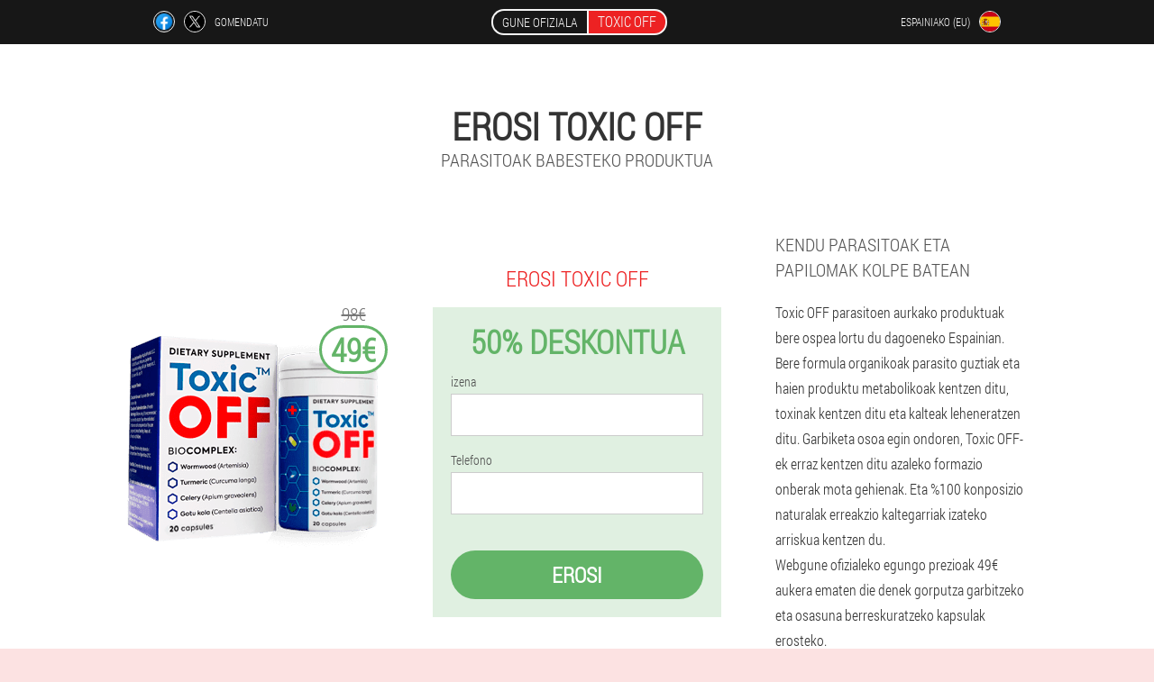

--- FILE ---
content_type: text/html; charset=UTF-8
request_url: https://es-eu.toxic-off.eu/
body_size: 10260
content:

<!DOCTYPE html>
<html lang="eu">
<head>
	<meta name="viewport" content="width=device-width, initial-scale=1.0">
	<meta http-equiv="Content-Type" content="text/html; charset=utf-8">
	<title>Toxic OFF parasitoak eta papilomak kentzeko kapsulak</title>
	<meta name="description" content="Toxic OFF kapsulak parasitoen eta azaleko tumoreen aurka eraginkorrak dira. Parasitoen aurkako produktua prezio murriztuan eros daiteke soilik Espainiako webgune ofizialean Toxic OFF produktuen sustapen-aldian. ">

<link href="/css/f0g-old_style_928.css" rel="stylesheet">
<link rel="preload" href="/css/f0g-old_style_928.css" as="style">
<link rel="preload" href="/fonts/RobotoCondensedLight.woff" as="font" type="font/woff2" crossorigin>
	
	<link rel="alternate" href="https://toxic-off.eu" hreflang="en" />
				<link rel="alternate" href="https://de.toxic-off.eu" hreflang="de" />
				<link rel="alternate" href="https://de-en.toxic-off.eu/" hreflang="en-DE" />
					<link rel="alternate" href="https://es.toxic-off.eu" hreflang="es" />
				<link rel="alternate" href="https://es-eu.toxic-off.eu/" hreflang="eu-ES" />
					<link rel="alternate" href="https://es-gl.toxic-off.eu/" hreflang="gl-ES" />
					<link rel="alternate" href="https://es-en.toxic-off.eu/" hreflang="en-ES" />
					<link rel="alternate" href="https://it.toxic-off.eu" hreflang="it" />
				<link rel="alternate" href="https://it-en.toxic-off.eu/" hreflang="en-IT" />
					<link rel="alternate" href="https://pt.toxic-off.eu" hreflang="pt" />
				<link rel="alternate" href="https://pt-gl.toxic-off.eu/" hreflang="gl-PT" />
					<link rel="alternate" href="https://pt-en.toxic-off.eu/" hreflang="en-PT" />
					<link rel="alternate" href="https://fr.toxic-off.eu" hreflang="fr" />
				<link rel="alternate" href="https://fr-en.toxic-off.eu/" hreflang="en-FR" />
					<link rel="alternate" href="https://bg.toxic-off.eu" hreflang="bg" />
				<link rel="alternate" href="https://bg-en.toxic-off.eu/" hreflang="en-BG" />
					<link rel="alternate" href="https://at.toxic-off.eu" hreflang="de-AT" />
				<link rel="alternate" href="https://at-en.toxic-off.eu/" hreflang="en-AT" />
					<link rel="alternate" href="https://hu.toxic-off.eu" hreflang="hu" />
				<link rel="alternate" href="https://hu-en.toxic-off.eu/" hreflang="en-HU" />
					<link rel="alternate" href="https://gr.toxic-off.eu" hreflang="el" />
				<link rel="alternate" href="https://ie.toxic-off.eu" hreflang="ga" />
				<link rel="alternate" href="https://ie-en.toxic-off.eu/" hreflang="en-IE" />
					<link rel="alternate" href="https://cy.toxic-off.eu" hreflang="el-CY" />
				<link rel="alternate" href="https://cy-tr.toxic-off.eu/" hreflang="tr-CY" />
					<link rel="alternate" href="https://pl.toxic-off.eu" hreflang="pl" />
				<link rel="alternate" href="https://pl-en.toxic-off.eu/" hreflang="en-PL" />
					<link rel="alternate" href="https://ro.toxic-off.eu" hreflang="ro" />
				<link rel="alternate" href="https://ro-en.toxic-off.eu/" hreflang="en-RO" />
					<link rel="alternate" href="https://sk.toxic-off.eu" hreflang="sk" />
				<link rel="alternate" href="https://cz.toxic-off.eu" hreflang="cs" />
				<link rel="alternate" href="https://cz-en.toxic-off.eu/" hreflang="en-CZ" />
					<link rel="alternate" href="https://us.toxic-off.eu" hreflang="en-US" />
				<link rel="alternate" href="https://co.toxic-off.eu" hreflang="es-CO" />
				<link rel="alternate" href="https://lv.toxic-off.eu" hreflang="lv" />
				<link rel="alternate" href="https://lt.toxic-off.eu" hreflang="lt" />
				<link rel="alternate" href="https://hr.toxic-off.eu" hreflang="hr" />
				<link rel="alternate" href="https://hr-en.toxic-off.eu/" hreflang="en-HR" />
					<link rel="alternate" href="https://cl.toxic-off.eu" hreflang="es-CL" />
				<link rel="alternate" href="https://ch.toxic-off.eu" hreflang="de-CH" />
				<link rel="alternate" href="https://ch-fr.toxic-off.eu/" hreflang="fr-CH" />
					<link rel="alternate" href="https://ch-it.toxic-off.eu/" hreflang="it-CH" />
					<link rel="alternate" href="https://ch-en.toxic-off.eu/" hreflang="en-CH" />
					<link rel="alternate" href="https://mx.toxic-off.eu" hreflang="es-MX" />
						<link href="/images/favicon.ico" rel="shortcut icon">
		


	
<meta name="google-site-verification" content="ehlwLDo5cmDOIIsA1GS5xmcoHJA-_GWUxxYfvA-fFGg" />	
	


<script  type="text/javascript">
function ewemf(id) 
{
	var selector = document.getElementById(id);
	
	if(selector.classList.contains("active"))
	{
		selector.classList.remove("active");
	}
	else
	{
		selector.classList.add("active");
		
		document.onclick = function(e) {
			onclick(e, id);
		}

		
	}
	
}
	
function onclick(e, id) {
  e = e || window.event;
  var target = e.target || e.srcElement;
  var selector = document.getElementById(id);

  while (target.parentNode && target.tagName.toLowerCase() != 'body') {
    if (target == selector) {
      return;
    }
    target = target.parentNode;
  }
	selector.classList.remove("active");
}
	
</script>
	
	
</head>	
<body class="kxl_818__deff" itemscope itemtype="https://schema.org/Product">
<header>
	<div class="kih_78-eeha">
		
		<div class="zpl-957_yva rwvz_114-fi">
		<div class="fibcx_338__rzqte">
<a rel="noopener noreferrer nofollow" target="_blank" class="xi_302__sgdga" href="https://www.facebook.com/sharer/sharer.php?u=es-eu.toxic-off.eu"><div><span title="Facebook"></span></div></a>
<a rel="noopener noreferrer nofollow" target="_blank" class="ja_864-lhfh" href="https://x.com/share?text=Toxic OFF parasitoak eta papilomak kentzeko kapsulak&url=es-eu.toxic-off.eu"><div><span title="X"></span></div></a>
<span class="deh_587__he">gomendatu</span></div>
		<div class="hghyl_143-bwb"><a href="/" class="eia-829_ibddu"><div class="gs_192__j"><span class="uf_322-iqqr">Gune ofiziala</span> <span class="rgyhk_191-ibgv" itemprop="name">Toxic OFF</span></div></a></div>	
		<div class="rz-587_a">
		
<div class="of-608_poq">
<div class="h_812-lmff" id="h_812-lmff">		
<div class="pby_844-weyvf" onclick="ewemf('h_812-lmff')">
<div class="my_881-et"><span>Espainiako (eu)</span></div>
<div class="k-28_bbazo"><div class="yreuo_395-o"><img src="/images/o6t6rethkhx90v7.png" alt="Bandera (Espainiako)"></div></div>
</div>
<div class="k_864__dt">
<ul>
		<li><a href="https://es.toxic-off.eu" rel="alternate"><div class="bjj-816_sdjiu">España</div><div class="jh-635_mfyic"><div class="k-178_nbfqj"><img src="https://es.toxic-off.eu/images/6j9yradbpcobj4sis7d.png"></div></div></a></li><li><a href="https://es-gl.toxic-off.eu" rel="alternate"><div class="bjj-816_sdjiu">España (gl)</div><div class="jh-635_mfyic"><div class="k-178_nbfqj"><img src="https://es-gl.toxic-off.eu/images/c3asf5pitl.png"></div></div></a></li><li><a href="https://es-en.toxic-off.eu" rel="alternate"><div class="bjj-816_sdjiu">Spain (en)</div><div class="jh-635_mfyic"><div class="k-178_nbfqj"><img src="https://es-en.toxic-off.eu/images/yqgi2agr9ia3gns1a49u.png"></div></div></a></li><li><a href="https://toxic-off.eu" rel="alternate"><div class="bjj-816_sdjiu">Great Britain</div><div class="jh-635_mfyic"><div class="k-178_nbfqj"><img src="https://toxic-off.eu/images/xemp1igd3d.png"></div></div></a></li><li><a href="https://de.toxic-off.eu" rel="alternate"><div class="bjj-816_sdjiu">Deutschland</div><div class="jh-635_mfyic"><div class="k-178_nbfqj"><img src="https://de.toxic-off.eu/images/ea38ncyne4tvau.png"></div></div></a></li><li><a href="https://it.toxic-off.eu" rel="alternate"><div class="bjj-816_sdjiu">Italia</div><div class="jh-635_mfyic"><div class="k-178_nbfqj"><img src="https://it.toxic-off.eu/images/ez2p46wt6xc.png"></div></div></a></li><li><a href="https://pt.toxic-off.eu" rel="alternate"><div class="bjj-816_sdjiu">Portugal</div><div class="jh-635_mfyic"><div class="k-178_nbfqj"><img src="https://pt.toxic-off.eu/images/a33eyxzvtdvtykri6fdx.png"></div></div></a></li><li><a href="https://fr.toxic-off.eu" rel="alternate"><div class="bjj-816_sdjiu">France</div><div class="jh-635_mfyic"><div class="k-178_nbfqj"><img src="https://fr.toxic-off.eu/images/6kwlkoeue3kk.png"></div></div></a></li><li><a href="https://bg.toxic-off.eu" rel="alternate"><div class="bjj-816_sdjiu">България</div><div class="jh-635_mfyic"><div class="k-178_nbfqj"><img src="https://bg.toxic-off.eu/images/tbpw281fkeub.png"></div></div></a></li><li><a href="https://at.toxic-off.eu" rel="alternate"><div class="bjj-816_sdjiu">Österreich</div><div class="jh-635_mfyic"><div class="k-178_nbfqj"><img src="https://at.toxic-off.eu/images/8dbt4xcttl4axhrlttrv.png"></div></div></a></li><li><a href="https://hu.toxic-off.eu" rel="alternate"><div class="bjj-816_sdjiu">Magyarország</div><div class="jh-635_mfyic"><div class="k-178_nbfqj"><img src="https://hu.toxic-off.eu/images/6oi4jrubhekw1.png"></div></div></a></li><li><a href="https://gr.toxic-off.eu" rel="alternate"><div class="bjj-816_sdjiu">Ελλάδα</div><div class="jh-635_mfyic"><div class="k-178_nbfqj"><img src="https://gr.toxic-off.eu/images/qbxchw9v21.png"></div></div></a></li><li><a href="https://ie.toxic-off.eu" rel="alternate"><div class="bjj-816_sdjiu">Éireann</div><div class="jh-635_mfyic"><div class="k-178_nbfqj"><img src="https://ie.toxic-off.eu/images/hwz72nnlh3ckbwk8b.png"></div></div></a></li><li><a href="https://cy.toxic-off.eu" rel="alternate"><div class="bjj-816_sdjiu">Κύπρος</div><div class="jh-635_mfyic"><div class="k-178_nbfqj"><img src="https://cy.toxic-off.eu/images/f9hkphtna2.png"></div></div></a></li><li><a href="https://pl.toxic-off.eu" rel="alternate"><div class="bjj-816_sdjiu">Polska</div><div class="jh-635_mfyic"><div class="k-178_nbfqj"><img src="https://pl.toxic-off.eu/images/acfmo9cn0o8a6mag.png"></div></div></a></li><li><a href="https://ro.toxic-off.eu" rel="alternate"><div class="bjj-816_sdjiu">România</div><div class="jh-635_mfyic"><div class="k-178_nbfqj"><img src="https://ro.toxic-off.eu/images/jhoeamaa0ef3uud8wm7.png"></div></div></a></li><li><a href="https://sk.toxic-off.eu" rel="alternate"><div class="bjj-816_sdjiu">Slovensko</div><div class="jh-635_mfyic"><div class="k-178_nbfqj"><img src="https://sk.toxic-off.eu/images/mkbgu9yjslhaci.png"></div></div></a></li><li><a href="https://cz.toxic-off.eu" rel="alternate"><div class="bjj-816_sdjiu">Česká republika</div><div class="jh-635_mfyic"><div class="k-178_nbfqj"><img src="https://cz.toxic-off.eu/images/k27c4mjaaltg.png"></div></div></a></li><li><a href="https://us.toxic-off.eu" rel="alternate"><div class="bjj-816_sdjiu">USA</div><div class="jh-635_mfyic"><div class="k-178_nbfqj"><img src="https://us.toxic-off.eu/images/0tqj946605qyvi743.png"></div></div></a></li><li><a href="https://co.toxic-off.eu" rel="alternate"><div class="bjj-816_sdjiu">Colombia</div><div class="jh-635_mfyic"><div class="k-178_nbfqj"><img src="https://co.toxic-off.eu/images/f1ijl7rilrsd47eduvc.png"></div></div></a></li><li><a href="https://lv.toxic-off.eu" rel="alternate"><div class="bjj-816_sdjiu">Latvija</div><div class="jh-635_mfyic"><div class="k-178_nbfqj"><img src="https://lv.toxic-off.eu/images/0xh1oa3v8efkie518.png"></div></div></a></li><li><a href="https://lt.toxic-off.eu" rel="alternate"><div class="bjj-816_sdjiu">Lietuva</div><div class="jh-635_mfyic"><div class="k-178_nbfqj"><img src="https://lt.toxic-off.eu/images/mas1upxk6nqc4yws3352.png"></div></div></a></li><li><a href="https://hr.toxic-off.eu" rel="alternate"><div class="bjj-816_sdjiu">Hrvatska</div><div class="jh-635_mfyic"><div class="k-178_nbfqj"><img src="https://hr.toxic-off.eu/images/dkk79fqgeqxtyutpd.png"></div></div></a></li><li><a href="https://cl.toxic-off.eu" rel="alternate"><div class="bjj-816_sdjiu">Chile</div><div class="jh-635_mfyic"><div class="k-178_nbfqj"><img src="https://cl.toxic-off.eu/images/honkgpfd3izvkccq14rb.png"></div></div></a></li><li><a href="https://ch.toxic-off.eu" rel="alternate"><div class="bjj-816_sdjiu">Schweiz</div><div class="jh-635_mfyic"><div class="k-178_nbfqj"><img src="https://ch.toxic-off.eu/images/wru47yydcld4va4zexno.png"></div></div></a></li><li><a href="https://mx.toxic-off.eu" rel="alternate"><div class="bjj-816_sdjiu">México</div><div class="jh-635_mfyic"><div class="k-178_nbfqj"><img src="https://mx.toxic-off.eu/images/kbr8m5gjd0zjswb43.png"></div></div></a></li>	
</ul>
</div></div></div>
</div>			
		</div>

	</div>

<div class="vhag_243__fdm">
<meta itemprop="brand" content="Toxic OFF">
<meta itemprop="image" content="https://es-eu.toxic-off.eu/images/Toxic%20OFF%20Parasitoen%20aurkako%20produktua.png">
<meta itemprop="sku" content="4-199-9">
<meta itemprop="MPN" content="4-199-30">
<h1>Erosi Toxic OFF</h1>
<h2 class="c_920-gcq">Parasitoak babesteko produktua</h2>
<div class="ngccb-50_aivvj rwvz_114-fi">
<div class="jz-522_u">
<div class="gpgge-557_xkg"><img src="/images/Toxic%20OFF%20Parasitoen%20aurkako%20produktua.png" alt="Kapsulak Toxic OFF" itemprop="image"><div itemprop="offers" itemscope itemtype="https://schema.org/Offer" class="a_224-wddci pdqyb_816-jdek"><div class="vg_169__dnulf"><span class="j_772__i">98€</span><span class="pkc-306_gyet">49€</span></div><meta itemprop="url" content="https://es-eu.toxic-off.eu">
<meta itemprop="price" content="49">
<meta itemprop="priceCurrency" content="EUR">
<meta itemprop="priceValidUntil" content="2026-03-02">
<link itemprop="availability" href="https://schema.org/InStock">
<div itemprop="shippingDetails" itemtype="https://schema.org/OfferShippingDetails" itemscope>
<div itemprop="shippingRate" itemtype="https://schema.org/MonetaryAmount" itemscope>
<meta itemprop="value" content="6.9" />
<meta itemprop="currency" content="EUR" /></div>
<div itemprop="shippingDestination" itemtype="https://schema.org/DefinedRegion" itemscope>
<meta itemprop="addressCountry" content="ES" /></div>
<div itemprop="deliveryTime" itemtype="https://schema.org/ShippingDeliveryTime" itemscope>
<div itemprop="handlingTime" itemtype="https://schema.org/QuantitativeValue" itemscope>
<meta itemprop="minValue" content="0" />
<meta itemprop="maxValue" content="1" />
<meta itemprop="unitCode" content="DAY" /></div>
<div itemprop="transitTime" itemtype="https://schema.org/QuantitativeValue" itemscope>
<meta itemprop="minValue" content="3" />
<meta itemprop="maxValue" content="9" />
<meta itemprop="unitCode" content="DAY" /></div></div></div>
<div itemprop="hasMerchantReturnPolicy" itemtype="https://schema.org/MerchantReturnPolicy" itemscope>
<meta itemprop="applicableCountry" content="ES" />
<meta itemprop="returnPolicyCountry" content="ES" />
<meta itemprop="returnPolicyCategory" content="https://schema.org/MerchantReturnFiniteReturnWindow" />
<meta itemprop="merchantReturnDays" content="35" />
<meta itemprop="returnMethod" content="https://schema.org/ReturnByMail" />
<meta itemprop="returnFees" content="https://schema.org/ReturnFeesCustomerResponsibility" />
</div></div></div>
<div class="aggregaterating" itemprop="aggregateRating" itemscope itemtype="https://schema.org/AggregateRating">
<span itemprop="ratingValue">4.1</span><span itemprop="reviewCount">26</span>
<meta itemprop="bestRating" content="5">
<meta itemprop="worstRating" content="1">
</div>
</div>	
<div class="u_69-zkpfo">
<h3>Erosi Toxic OFF</h3>
<div class="jar_673__d">
<h3 class="jioa_582__k">50% Deskontua</h3>
<form action='' method='POST'>
    <div class="vf_34-b">
    <label for="iqhbp_2070-a" class="fg_578-cdrpf">izena</label>
    <input id="iqhbp_2070-a" type="text" name="udlbfg_3054-dyar" >
	    </div>
	
		<div class="dl-993_bdbvo">
    <label for="z_4872__uf">Abizena</label>
    <input id="z_4872__uf" type='text' name="tmgksa_5993__cxh" autocomplete="off">
    </div>
	<div class="dl-993_bdbvo">
	 <label for="eco_1969__sdomjr">E-mail</label>
    <input id="eco_1969__sdomjr" type='email' name="email">
	</div>
	
    <div class="vf_34-b gh_687-dzzsu">
    <label for="qhcafg-5351_lcayctq" class="fg_578-cdrpf">Telefono</label>
    <input id="qhcafg-5351_lcayctq" type="text" name="hygzki_1203-pflaat" >	
	    </div>
    <input type='hidden' name='flow_hash' value=''>
    <input type='hidden' name='landing' value='es-eu.toxic-off.eu'>
    <input type='hidden' name='country' value='es'>
    <input type='hidden' name='referrer' value=''>
    <input type='hidden' name='sub1' value='Toxic OFF-es'>
    <input type='hidden' name='sub2' value='es-eu.toxic-off.eu'>
    <input type='hidden' name='sub3' value='API-adcombo'>
    <input type='hidden' name='sub4' value='index top'>
        <button class="qi_433__u" type='submit' value='Erosi'>Erosi</button>
</form>
</div>
</div>
<div class="uc-326_tdhh">
<div itemprop="description" class="pwo_486__vzjj"><h3>Kendu parasitoak eta papilomak kolpe batean</h3>
<p>Toxic OFF parasitoen aurkako produktuak bere ospea lortu du dagoeneko Espainian. Bere formula organikoak parasito guztiak eta haien produktu metabolikoak kentzen ditu, toxinak kentzen ditu eta kalteak leheneratzen ditu. Garbiketa osoa egin ondoren, Toxic OFF-ek erraz kentzen ditu azaleko formazio onberak mota gehienak. Eta %100 konposizio naturalak erreakzio kaltegarriak izateko arriskua kentzen du.</p>
<p>Webgune ofizialeko egungo prezioak 49€ aukera ematen die denek gorputza garbitzeko eta osasuna berreskuratzeko kapsulak erosteko.</p>
</div>
</div>
</div>
<div class="o-711_utgi"></div>
</div>


</header>
	
<section class="rwvz_114-fi qfnta-34_uvv">


<div class="qfnta-34_uvv v_720-ucxnf afr_133__bvcdp">
<h3>Zer ezkutatzen dute papilomek?</h3>
<img style="width: 378px;" alt="Papilomak helmintoen infekzioaren adierazle izan daitezke" src="/images/Papilomak%20helmintoen%20infekzioaren%20adierazle%20izan%20daitezke.jpg" class="imgblock right center_mob"><p>Askok garatxoak eta papilomak dituzte gorputzean, eta Espainian askotan lasai hartzen dugu hori. Hala ere, zer dago honen atzean? Hau akats kosmetiko bat besterik ez da ala arrazoia immunologiaren planoan sakonago ezkutatuta dago?</p>
<p>Papilomen kasuan, eragilea giza papilomabirusa da, hirugarren pertsona bakoitzaren gorputzean dagoena. Hala ere, immunitatearen murrizketa nabarmena gertatzen denean bakarrik agertzen da, eta une honetara arte eramaileak, oro har, ez du birusaren presentziaz jabetzen eta besteei infekzioa eragin diezaieke. Papilomak bakarka edo taldeka sor daitezke. Funtsean, tumore onberak dira, edozein unetan tumore gaizto bihur daitezkeenak.</p>
<p>Immunitate gutxitzearen arrazoiak desberdinak izan daitezke. Baina benetan garrantzitsua dena gogoratzea da papilomaren hazkunde aktiboa parasitoen infekzioaren adierazle izan daitekeela. Kasu honetan, kanpoko itxuragabetasuna icebergaren punta besterik ez da, eta horren atzean gaixotasun larri bat dago barne-organoetan kalteak eta intoxikazio larria. Hau osasunean eragin handia da eta neurriak berehala hartu behar dira.</p>
<p>Parasitoek giza sistema eta organo guztien funtzionamenduan eten egiten dute. Ezinbesteko mikroelementuez kentzen diote gorputzari, bere bizi-jardueraren produktuekin pozoinduz. Immunitate-sistemak ezin dio horrelako kargari aurre egin eta edozein infekzio jasaten du, giza papilomabirusa barne.</p>
<h3>Toxic OFF - gorputzaren babes-hesia</h3>
<p>Nola babestu zure burua parasitoen inbasiotik eta infekzioaren ondorio guztiak ezabatu, garatxoak eta papilomak barne, gorputzean, oso ezaguna da Toxic OFF-en sortzaileek. Parasitoen aurkako babeserako erremedio hau parasitologo nagusiek sortu zuten landare onuragarrien laburpenetan oinarrituta. Osagai kimikorik eza produktu honen abantaila absolutua da. Parasitoen infestazioaren kasuan, sistema immunologikoa estres handia dago dagoeneko, beraz, sendagaiak astiro baina eraginkortasunez jokatu behar du. Hau da Toxic OFF sortzearen oinarrian dagoen planteamendua. </p>
<p>Formula organikoak modu seguruan jarduten du, parasitoentzako aukerarik gabe. Eta, ondoren, garatxoak, papilomak, garatxo genitalak, kail lehorrak eta keratomak lehortu eta erortzen dira. Azala garbitu egiten da eta toxinak gorputzetik garbitzen dira Toxic OFF kapsulen eraginez. Konposizio %100 naturalak ustekabeko erreakzio kaltegarriak izateko arriskua ezabatzen du.</p>
<h4>Toxic OFF-en jarduteko jarraibideak:</h4>
<ol><li>Ezagutzen diren parasito mota guztiak kanporatzen ditu.</li>
<li>Bere larbak eta arrautzak erabat hazten ditu.</li>
<li>Helminth jardueraren ondorioak kentzen ditu.</li>
<li>Toxinak kentzen ditu, odola eta organoak garbitzen ditu.</li>
<li>Babes-hesi bat sortzen du, berriro infekzioa saihestuz.</li>
</ol>
<p>Toxic OFF parasitoei eta papilomei aurre egiteko lehen produktua da. Parasitoek toxinekin pozoitzen dute gorputza eta immunitatea murrizten dute, eta papilomek Bowen-en gaixotasuna eragin dezakete gizonengan eta umetoki-lepoko minbizia emakumeengan. Hala ere, dieta osagarri honek bi arazo hauek desagerrarazten ditu, gorputzaren osasuna eta funtzionamendu normala berreskuratzen lagunduz.</p>
<h3>Parasitoak kentzeko formula</h3>
<img style="width: 378px;" alt="Turmeric eraginkorra da papilomei aurre egiteko" src="/images/Turmeric%20eraginkorra%20da%20papilomei%20aurre%20egiteko.jpg" class="imgblock right center_mob"><ul><li><h5>Turmeric</h5>
<p>Medikuntza natural unibertsala gorputzeko tumoreei aurre egiteko. Haren eraginez, dauden tumoreen hazkuntza gelditzen da eta zelulak gaizto bihurtzea ekiditen da. Turmeric immunitate-sistema indartzen laguntzen du eta hanturaren aurkako efektua du. Erabilera sistematikoarekin, papilomak, garatxoak, garatxo genitalak eta keratomak arrastorik gabe desagertzen dira. </p>
</li>
<li><h5>Absenta ateratzea</h5>
<p>Laxatiboekin konbinatuta, parasitoak eta haien larbak modu eraginkorrean kentzen ditu, muskulu-jarduera geldiarazten baitu, elikatzea eta ugaltzea ezinezkoa baita. Bere zapore mingotsa eta garratzari esker, odol-hodien dilatazioa eta helmintoen hondakin-produktuak azkar ezabatzea sustatzen du.</p>
</li>
<li><h5>Enblika</h5>
<p>Enblekaren propietate sendagarri bereziak bitamina eta mantenugaien konplexu oso batean oinarritzen dira. Organo eta sistema guztien funtzionamenduan eragin onuragarria du. Digestio-organoak sendatzen ditu, hesteetako funtzioa normalizatzen du, idorreria eta flatulentzia ezabatuz. Gorputzaren babes-hesi naturala indartzen du.</p>
</li>
<li><h5>Gotu Kola</h5>
<p>Gotu Kola immunoestimulatzaile indartsua da, minbiziaren aurrean gorputzaren erresistentzia areagotzen duena. Aktiboki estimulatzen du kaltetutako azaleko zelulak eta barne-organoetako muki-mintzak. Espektro zabaleko antibiotikoa da eta garatxoen eta papilomaren arrastoak ezabatzen ditu.</p>
</li>
<li><h5>Apioa</h5>
<p>Sistema immunologikoa indartzen du, gorputza mikroelementuekin saturatzen du, parasitoak berriro infestatzeko oztopoa sortuz. Ehunak eta organoak toxinak garbitzen ditu eta hantura eta tumoreen hazkundearekiko erresistentzia areagotzen du.</p>
</li>
</ul>
<h3>Toxic OFF eraginkortasunari buruzko azterketak</h3>
<p>Toxic OFF-en eraginkortasunaz ez dago zalantzarik, laborategi zientifiko ezberdinek produktua behin eta berriz aztertu baitute. Drogaren propietateen azterketarik zabalena gorputzean papilomak zituzten eta parasitoekin kutsatuta zeuden 400 laguneko talde batean egin zen.</p>
<p>Gaixotasun infekziosoen klinikan bi talde esperimentalek Toxic OFF hartu zuten lehenengo kasuan, eta beste kasuan, sendagai estandarrekin tratatu zituzten ikastaro batean. Aurkikuntzak taulan agertzen dira. </p>
<table><tbody><tr><td></td>
<td><p>Toxic OFF</p>
</td>
<td><p>Tratamendu estandarra</p>
</td>
</tr>
<tr><td><p>Parasitoak kentzea</p>
</td>
<td><p>%99</p>
</td>
<td><p>%15</p>
</td>
</tr>
<tr><td><p>Papiloma kopurua murriztea</p>
</td>
<td><p>% 100</p>
</td>
<td><p>%7</p>
</td>
</tr>
<tr><td><p>Papilometatik erliebe osoa</p>
</td>
<td><p>%89</p>
</td>
<td><p>%0</p>
</td>
</tr>
<tr><td><p>Erreakzio kaltegarrien agerpena</p>
</td>
<td><p>%0</p>
</td>
<td><p>%20</p>
</td>
</tr>
</tbody>
</table>
<p>Lehen taldeko paziente guztiek parasitoen aurkako sendagaiaren eraginkortasun handia eta papilomaren aurkako borrokan baieztatu zuten. Aldi berean, drogak ez zuen albo-ondoriorik izan, baizik eta infekzioaren ondorioetatik gorputza berreskuratzea bizkortu zuen.</p>
<h3>Toxic OFF kapsuletarako promozioa</h3>
<img style="width: 378px;" alt="Toxic OFF parasitoak kanporatzen ditu, papilomaren kausa ezabatuz" src="/images/Toxic%20OFF%20parasitoak%20kanporatzen%20ditu,%20papilomaren%20kausa%20ezabatuz.jpg" class="imgblock right center_mob"><p>Duela gutxi Toxic OFF kapsulak merkatuan agertu ziren Espainian, nahiz eta aspalditik mundu osoko herrialde askotan ezagunak izan. Gaur egun, hornitzaile ofizialaren webgunean pilulak eskatzeko aukera dago kostuaren erdiaren truke, pakete kopurua edozein dela ere.</p>
<p>49€ (<a href="https://es-eu.toxic-off.eu/orriak/prezioak">ikusi prezioa beste herrialde batzuetan</a>) prezioak denbora mugatu batean balioko du sustapen-elementua stockean dagoen bitartean. Azkar ibili Toxic OFF deskontuarekin erostera baldintza onenetan. % 50eko deskontua hornitzailearen webgune ofizialaren bidez eskatzerakoan bakarrik dago eskuragarri.</p>
<p>Toxic OFF kapsulen konposizio organikoak parasitoak, haien toxinak eta larruazaleko hazkuntzak gorputza garbitzen ditu, baita indarra berreskuratzen eta barne-organoen funtzionamendua hobetzen ere. Espainiak gaixotasunaren arrazoiari aurre egitea gomendatzen du, ez sintomak soilik. Erabili tresna eraginkor eta frogatua horretarako, adibidez, Toxic OFF. Harekin ahaztuko duzu parasitoak eta gorputzean duten presentziaren ondorio desatseginak.</p>
</div>	
<aside class="megtb_587__c ex-93_ub">
<div class="tsagr_401__dxpes afr_133__bvcdp">
<h2>Bezeroen iritziak</h2>
<ul class="gqsii_481-waec">
<li itemprop='review' itemscope itemtype='https://schema.org/Review'>
<meta itemprop="datePublished" content="2021-05-25" />
<div class='q_366-yt'><img itemprop='image' alt='Manuel' src='/images/a09azxkudlb440a4o2.jpg'/></div>
<div class='qkpc_43-ui' itemprop='description'>
<div class='gi_967__bpfjn' itemprop='author' itemscope itemtype='https://schema.org/Person'><i><span itemprop='name'>Manuel</span> <span itemprop='familyName'>Bazan Machuca</span>, 32 Urte, <a content="Sevilla" itemprop="homeLocation" href="/orriak/hiriak/sevilla">Sevilla</a></i>
<meta itemprop="birthDate" content="1992-12-08"><meta itemprop="gender" content="Male"></div>
<article itemprop='reviewBody'>Toxic OFF drogaren berri izan nuen Internetetik parasitoak aurkitu ostean. Osagai naturalez osatuta dagoela eta gorputzetik guztiz kentzen dela gustatu zait. Horrez gain, toxinak kentzen ditu. Droga argibideen arabera erabiliz, parasitoak kentzeko gai izan nintzen 10 egunetan. </article>
</div>
<div class='item_rev' itemprop='itemReviewed'>Toxic OFF</div>
<div itemprop="reviewRating" itemscope itemtype="https://schema.org/Rating">
        <meta itemprop="worstRating" content="1">
        <meta itemprop="ratingValue" content="4.8">
        <meta itemprop="bestRating" content="5"/>
</div>
</li><li itemprop='review' itemscope itemtype='https://schema.org/Review'>
<meta itemprop="datePublished" content="2021-05-04" />
<div class='q_366-yt'><img itemprop='image' alt='Rani' src='/images/gykpnrku8ptyuuunyc.jpg'/></div>
<div class='qkpc_43-ui' itemprop='description'>
<div class='gi_967__bpfjn' itemprop='author' itemscope itemtype='https://schema.org/Person'><i><span itemprop='name'>Rani</span>, 58 Urte, <a content="Valladolid" itemprop="homeLocation" href="/orriak/hiriak/valladolid">Valladolid</a></i>
<meta itemprop="birthDate" content="1967-01-01"><meta itemprop="gender" content="Male"></div>
<article itemprop='reviewBody'>Goragalea, zorabioak eta aktiboki hazten diren papilomak dira nire oporren ondorioak. Proba egin ondoren, kausa helmintoak zirela ikusi zen. Osasuna aldatu egiten da pertsona batetik bestera, baina Toxic OFF sendagaiak salbatu ninduen orduan. Tratamendu epea bi aste ingurukoa izan zen. Helmintoak eta papilomak kendu nituen. </article>
</div>
<div class='item_rev' itemprop='itemReviewed'>Toxic OFF</div>
<div itemprop="reviewRating" itemscope itemtype="https://schema.org/Rating">
        <meta itemprop="worstRating" content="1">
        <meta itemprop="ratingValue" content="4.1">
        <meta itemprop="bestRating" content="5"/>
</div>
</li><li itemprop='review' itemscope itemtype='https://schema.org/Review'>
<meta itemprop="datePublished" content="2021-05-04" />
<div class='q_366-yt'><img itemprop='image' alt='Irma' src='/images/m18e4qgpwu4jtph.jpg'/></div>
<div class='qkpc_43-ui' itemprop='description'>
<div class='gi_967__bpfjn' itemprop='author' itemscope itemtype='https://schema.org/Person'><i><span itemprop='name'>Irma</span> <span itemprop='familyName'>Nuñez Acosta</span>, 54 Urte, <a content="Bartzelona" itemprop="homeLocation" href="/orriak/hiriak/bartzelona">Bartzelona</a></i>
<meta itemprop="birthDate" content="1971-10-10"><meta itemprop="gender" content="Female"></div>
<article itemprop='reviewBody'>Nire iritzia da gure gaixotasun guztiak nerbioek eta parasitoek eragindakoak direla. Prebentziorako Toxic OFF hartzea gomendatzen dut osasun-arazorik nahi ez baduzu. Parasitoak kentzeaz gain, papilomak kentzen dituen sendagai bikaina. Disbacteriosis desagertzen da, larruazala itxura hobetzen du. Osasuna eta kezkarik gabeko bizitza guztioi! </article>
</div>
<div class='item_rev' itemprop='itemReviewed'>Toxic OFF</div>
<div itemprop="reviewRating" itemscope itemtype="https://schema.org/Rating">
        <meta itemprop="worstRating" content="1">
        <meta itemprop="ratingValue" content="4.7">
        <meta itemprop="bestRating" content="5"/>
</div>
</li></ul></div>
<div class="b-747_ngcdb"><a href="/orriak/reviews">Berrikuspen guztiak</a></div>
</aside>
	
<div class="o-711_utgi"></div>


<section class="oemvr_793__ciusi">
<h2>Medikuaren berrikuspena</h2>
<div class="adna_916-danr">
<img alt="Doctor Parasitologoa Andri Lahera León" src="images/rso89pdsy11kkxue.jpg" />
<span class="xzab_160__alfv">Andri Lahera León</span>
	<dl class="cwsq_930-ax">
<div><dt>Espezializazioa:</dt>
   <dd>Parasitologoa</dd></div>
<div><dt>Esperientzia:</dt>
   <dd>29 urte</dd></div>
</dl>
	<div class="docc_967__e">Espainiako parasitologo guztiek dakite: gorputzean tumoreak badituzu, merezi du helmintoen presentzia egiaztatzea. Askotan haien jarduera kaltegarriak immunitatearen beherakada nabarmena dakar, eta horren ondorioz giza papilomabirusak askatasun osoa lortzen du. Ongi da zalantzazko konexio hau kolpe batekin erraz hautsi daitekeela. Toxic OFF kapsulak sendagai antihelmintikoen merkatuan ezagunak egin dira duela gutxi, baina dagoeneko ospe ona lortu dute beren eraginkortasuna eta konposizio naturalagatik. Ez dute zure osasuna kaltetuko eta parasitoak ez ezik, papilomak ere arintzen dituzte. </div>
	</div>
	</section>
	

	
	
<aside class="wn_76__njbmv ex-93_ub">
<h2>artikuluak</h2>
<div class="tsagr_401__dxpes afr_133__bvcdp">
<ul>
<li>
	<article itemscope itemtype="https://schema.org/NewsArticle">
	<a href="/orriak/artikuluak/61_etxeko_parasitoetatik_garbitzea,_infestazioen_seinaleak_eta_horiek_aurre_egiteko_metodoak"><div class="fdhw_638__qow"><img itemprop="image" alt="Ajenjo hautsak parasitoen aurka borrokatzen laguntzen du" src="/images/artikuluak/1304/Ajenjo%20hautsak%20parasitoen%20aurka%20borrokatzen%20laguntzen%20du.jpg" ></div><h3 itemprop="headline" class='y_424__m'>Etxeko parasitoetatik garbitzea, infestazioen seinaleak eta horiek aurre egiteko metodoak</h3></a>
	<div itemprop="articleBody" class='pterg_192__q'>Zer dira parasitoak eta zer gaixotasun eragiten dituzte? Gorputza garbitzeko metodoak: baraua, baratxuri esnea, zukuak, deshidratazioa, hirukoa Hilda Clark-en arabera.</div>
	<time itemprop="datePublished" datetime="2025-11-30T04:41:40Z" class="ggb_945__js">30 Azaroa 2025</time>
	<meta itemprop="dateModified" content="2025-11-30T04:41:40Z">
	<address itemprop="author" itemscope itemtype="https://schema.org/Person">
	<meta itemprop="name" content="Alberto">
	<meta rel="author" itemprop="url" content="https://es-eu.toxic-off.eu/orriak/egilea/12_alberto">
	</address>
	<link itemprop="mainEntityOfPage" href="https://es-eu.toxic-off.eu">
	<div itemprop="publisher" itemscope itemtype="https://schema.org/Organization">
<link itemprop="url" href="/">
<meta itemprop="name" content="Toxic OFF">
<div itemprop="logo" itemscope itemtype="https://www.schema.org/ImageObject">
<link itemprop="url" href="/images/favicon.ico">
</div>
</div>
	
	</article>
	</li><li>
	<article itemscope itemtype="https://schema.org/NewsArticle">
	<a href="/orriak/artikuluak/60_parasitoak_kanporatzen_ditugu._zizareak,_motak_eta_prebentzioa_helminthiases_sendagaiak"><div class="fdhw_638__qow"><img itemprop="image" alt="parasitoak gorputzetik kanporatu" src="/images/artikuluak/1303/parasitoak%20gorputzetik%20kanporatu.png" ></div><h3 itemprop="headline" class='y_424__m'>Parasitoak kanporatzen ditugu. Zizareak, motak eta prebentzioa helminthiases sendagaiak</h3></a>
	<div itemprop="articleBody" class='pterg_192__q'>Giza gorputzeko parasitoak oso modu sekretuan jokatzen dute, beste gaixotasun batzuekin maskaratuz. Horietatik kentzea posible da; horretarako, lehenik eta behin, helmintoen mota zehaztu behar duzu.</div>
	<time itemprop="datePublished" datetime="2025-11-11T05:55:47Z" class="ggb_945__js">11 Azaroa 2025</time>
	<meta itemprop="dateModified" content="2025-11-11T05:55:47Z">
	<address itemprop="author" itemscope itemtype="https://schema.org/Person">
	<meta itemprop="name" content="Dewi">
	<meta rel="author" itemprop="url" content="https://es-eu.toxic-off.eu/orriak/egilea/9_dewi">
	</address>
	<link itemprop="mainEntityOfPage" href="https://es-eu.toxic-off.eu">
	<div itemprop="publisher" itemscope itemtype="https://schema.org/Organization">
<link itemprop="url" href="/">
<meta itemprop="name" content="Toxic OFF">
<div itemprop="logo" itemscope itemtype="https://www.schema.org/ImageObject">
<link itemprop="url" href="/images/favicon.ico">
</div>
</div>
	
	</article>
	</li><li>
	<article itemscope itemtype="https://schema.org/NewsArticle">
	<a href="/orriak/artikuluak/59_parasitoak_kentzen_laguntzeko_errezeta_tradizionalak"><div class="fdhw_638__qow"><img itemprop="image"  alt="helmintoak kentzeko metodo tradizionalak" src="/images/artikuluak/1252/helmintoak%20kentzeko%20metodo%20tradizionalak.jpg" ></div><h3 itemprop="headline" class='y_424__m'>Parasitoak kentzen laguntzeko errezeta tradizionalak</h3></a>
	<div itemprop="articleBody" class='pterg_192__q'>Parasitoak kentzen laguntzeko errezeta tradizionalak 
parasitoak suntsitzeko folk erremedioen gaitasuna, zizareen presentzia seinaleak, helmintoen aurkako borrokarako prestaketa, folk errezetak, enemas ematea komeni denean, zenbat aldiz garbitu behar duzun zizareak.</div>
	<time itemprop="datePublished" datetime="2025-10-26T03:44:47Z" class="ggb_945__js">26 urria 2025</time>
	<meta itemprop="dateModified" content="2025-10-26T03:44:47Z">
	<address itemprop="author" itemscope itemtype="https://schema.org/Person">
	<meta itemprop="name" content="Andi">
	<meta rel="author" itemprop="url" content="https://es-eu.toxic-off.eu/orriak/egilea/3_andi">
	</address>
	<link itemprop="mainEntityOfPage" href="https://es-eu.toxic-off.eu">
	<div itemprop="publisher" itemscope itemtype="https://schema.org/Organization">
<link itemprop="url" href="/">
<meta itemprop="name" content="Toxic OFF">
<div itemprop="logo" itemscope itemtype="https://www.schema.org/ImageObject">
<link itemprop="url" href="/images/favicon.ico">
</div>
</div>
	
	</article>
	</li></ul></div>
<div class="eolg-453_cwdh"><a href="/orriak/artikuluak/">Artikulu guztiak</a></div>
	</aside>
	

		
<aside class="anif-459_jh">
	<div class="vfmy-190_y">
	<div class="c-996_q">
	<div class="jar_673__d il_111__pvdr">
		<h3 class="jioa_582__k">Eskatzeko Toxic OFF 50% deskontua</h3>
<form action='/#tvptndy-5756_rnizklx' method='POST'>
    <div class="vf_34-b">
    <label for="yacaxhd_6304__xrqvf" class="fg_578-cdrpf">Sartu zure izena</label>
    <input id="yacaxhd_6304__xrqvf" type='text' name="udlbfg_3054-dyar" >
	    </div>
    
		<div class="dl-993_bdbvo">
    <label for="be_151__yarsiyf">Informazioa</label>
    <input id="be_151__yarsiyf" type='text' name="fppd-7579_zghz" autocomplete="off">
    </div>
	<div class="dl-993_bdbvo">
    <label for="jij-4676_r">Abizena</label>
    <input id="jij-4676_r" type='text' name="tmgksa_5993__cxh" autocomplete="off">
    </div>
	<div class="dl-993_bdbvo">
	 <label for="vnclkzu_5318-hsf">Posta elektronikoa</label>
    <input id="vnclkzu_5318-hsf" type='email' name='email' autocomplete="off">
	</div>
	
    <div class="vf_34-b gh_687-dzzsu">
    <label for="oyisbit_5386-dcbj" class="fg_578-cdrpf">Sartu telefonoa</label>
    <input id="oyisbit_5386-dcbj" type='text' name="hygzki_1203-pflaat" >
	    </div>
	<input type='hidden' name='tvptndy-5756_rnizklx' value='1'>
    <input type='hidden' name='flow_hash' value=''>
    <input type='hidden' name='landing' value='es-eu.toxic-off.eu'>
    <input type='hidden' name='country' value='es'>
    <input type='hidden' name='referrer' value=''>
    <input type='hidden' name='sub1' value='Toxic OFF-es'>
    <input type='hidden' name='sub2' value='es-eu.toxic-off.eu'>
    <input type='hidden' name='sub3' value='API-adcombo'>
    <input type='hidden' name='sub4' value='index'>
        <button class="qi_433__u" type='submit' value='Erosi'>Erosi</button>
</form>
</div>
	</div>
	<div class="obc-685_f"><div class="gpgge-557_xkg"><img src="/images/Toxic%20OFF%20Parasitoen%20aurkako%20produktua.png" alt="Toxic OFF"><div class="a_224-wddci efigg_517__upfy"><div class="vg_169__dnulf"><span class="j_772__i">98€</span><span class="pkc-306_gyet">49€</span></div></div></div></div>
	</div>	
	</aside>

</section>







<footer class="qj_966__yds">
	<div class="rwvz_114-fi grjd_411__fbwtf">
		<nav class="jxja_152__biebn">
		<ul>
				<li><a class="link" href="/orriak/esperientzia">Esperientzia</a></li>
						<li><a class="link" href="/orriak/erabilerarako_argibideak">Erabilerarako argibideak</a></li>
						<li><a href="/orriak/reviews">Reviews</a></li>
						<li><a href="/orriak/hiriak/">Hiriak</a></li>
				
				<li><a href="/orriak/artikuluak/">artikuluak</a></li>
			
				<li><a href="/orriak/farmazia">farmazia</a></li>
			
			<li><a href="/orriak/kontaktuak">Kontaktuak</a></li>
						</ul>
		</nav>
		
		<div class="yr-532_c">
			<a class="kjht-516_b" href="/"><h3>Toxic OFF</h3> <sup class='yaxfd_740__u'>Kapsulak</sup></a>
						<div class="kh_620-yc"><a href="mailto:sale@es-eu.toxic-off.eu">sale@es-eu.toxic-off.eu</a></div>
						<div class="hddo_74__cv">Parasitoak babesteko produktua</div>
			 
			<div class="kh_620-yc">Webgune ofiziala Espainian</div>			<div class="kh_620-yc">Jatorrizko produktua</div>
		</div>
	</div>
</footer>


	

</body>

</html>






--- FILE ---
content_type: text/css
request_url: https://es-eu.toxic-off.eu/css/f0g-old_style_928.css
body_size: 6561
content:
* { margin: 0; padding: 0; border: 0; font-size: 100%; font: inherit; }


article, aside, details, figcaption, figure, footer, hgroup, menu, nav, section { display: block; }

body { line-height: 1; }

ul { list-style: none; }

blockquote, q { quotes: none; }

blockquote { background: rgba(255,242,193, 1); padding: 10px; }

blockquote:before, blockquote:after { content: ''; content: none; }

q:before, q:after { content: ''; content: none; }

table { border-collapse: collapse; border-spacing: 0; }

button, input { outline: none; border: none; }


@font-face { font-family: "RobotoCondensedLight"; src: url("../fonts/RobotoCondensedLight.eot"); src: url("../fonts/RobotoCondensedLight.eot?#iefix") format("embedded-opentype"), url("../fonts/RobotoCondensedLight.woff") format("woff"), url("../fonts/RobotoCondensedLight.ttf") format("truetype"); font-style: normal; font-weight: normal; font-display: swap; }

@font-face {
  font-family: 'Lobster';
  font-style: normal;
  font-weight: 400;
  font-display: swap;
  src: url(../fonts/Lobster1.woff2) format('woff2');
  unicode-range: U+0460-052F, U+1C80-1C88, U+20B4, U+2DE0-2DFF, U+A640-A69F, U+FE2E-FE2F;
}

@font-face {
  font-family: 'Lobster';
  font-style: normal;
  font-weight: 400;
font-display: swap;
  src: url(../fonts/Lobster2.woff2) format('woff2');
  unicode-range: U+0400-045F, U+0490-0491, U+04B0-04B1, U+2116;
}

@font-face {
  font-family: 'Lobster';
  font-style: normal;
  font-weight: 400;
font-display: swap;
  src: url(../fonts/Lobster3.woff2) format('woff2');
  unicode-range: U+0102-0103, U+0110-0111, U+0128-0129, U+0168-0169, U+01A0-01A1, U+01AF-01B0, U+1EA0-1EF9, U+20AB;
}

@font-face {
  font-family: 'Lobster';
  font-style: normal;
  font-weight: 400;
font-display: swap;
  src: url(../fonts/Lobster4.woff2) format('woff2');
  unicode-range: U+0100-024F, U+0259, U+1E00-1EFF, U+2020, U+20A0-20AB, U+20AD-20CF, U+2113, U+2C60-2C7F, U+A720-A7FF;
}

@font-face {
  font-family: 'Lobster';
  font-style: normal;
  font-weight: 400;
font-display: swap;
  src: url(../fonts/Lobster5.woff2) format('woff2');
  unicode-range: U+0000-00FF, U+0131, U+0152-0153, U+02BB-02BC, U+02C6, U+02DA, U+02DC, U+2000-206F, U+2074, U+20AC, U+2122, U+2191, U+2193, U+2212, U+2215, U+FEFF, U+FFFD;
}




body { 
	padding: 0; margin: 0; 
	background: rgba(237,34,35, 0.13);
	color: #333333; 
	min-width: 1000px; 
	font-family: "RobotoCondensedLight", "Arial", sans-serif; 
}


body.success
{
	background: rgba(99,180,104, 0.4);
}


.message_scs
{
	
}

.message_scs h4
{
	font: 35px/35px "Lobster", Arial, Helvetica, sans-serif;
	color: #FFF;
	text-align: center;
}

.message_scs h4 > span
{
	display: block;
	line-height: 52px;
	font-size: 48px;
	color: #63b468;
}


.wrap_scs
{
	margin: 0 auto;
	margin-top: 60px;
	padding: 30px;
	width: 400px;
	font-size: 20px;
	text-align: center;
	line-height: 150%;
	color: #545454;
	background: #FCCA49;
	border:5px solid #FFF;
	border-radius: 10px;
}


.grjd_411__fbwtf:after { display: table; content: ''; clear: both; }

.o-711_utgi { clear: both; }

.rwvz_114-fi { width: 1000px; margin: 0 auto; }


.myg_431__k
{
	display: block;
}

.myg_431__k:after
{
	content: "";
	display: block;
	clear: both;
	visibility: hidden;
	line-height: 0;
	height: 0;
}

section.rwvz_114-fi
{
	margin-top: 70px;
}

.zpl-957_yva 
{
	display: table;
	position: relative;
}



.fibcx_338__rzqte
{
	display: table-cell;
	width: 300px;
	padding-left: 30px;
	vertical-align: middle;
	text-transform: uppercase; 
}


.fibcx_338__rzqte > a
{
	display: block;
	float: left;
}

.fibcx_338__rzqte > a.xi_302__sgdga
{
	margin-right: 10px;
}

.fibcx_338__rzqte > a.ja_864-lhfh
{
	margin-right: 10px;
}


.fibcx_338__rzqte > a > div
{
    width: 22px;
    height: 22px;
    overflow: hidden;
    border-radius: 50% 50%;
    border: 1px solid #f5f5f5;
}

.fibcx_338__rzqte > a > div > span
{
	display: block;
    height: 22px;
    width: auto;
	background-repeat: no-repeat;
	background-size: 22px 22px;
}

.fibcx_338__rzqte > a.xi_302__sgdga > div > span
{
	background-image: url(../images/FB.png);
}

.fibcx_338__rzqte > a.ja_864-lhfh > div > span
{
	background-image: url(../images/X.png);
}

.fibcx_338__rzqte > span.deh_587__he
{
	font-size: 12px;
    line-height: 24px;
    color: #f5f5f5;
}



.hghyl_143-bwb 
{ 
	display: table-cell;
	width: 400px;
	vertical-align: middle;
	white-space: normal;
}


.kih_78-eeha { background-color: #171717; }

.kih_78-eeha .eia-829_ibddu 
{
	display: table;
	margin: 0 auto;
	text-decoration: none; 
}

.kih_78-eeha .gs_192__j { 
	display: table;
	text-transform: uppercase; 
	color: #f5f5f5; text-decoration: none; 
	padding: 10px 0 10px 0px; 
}

	.kih_78-eeha .gs_192__j > .uf_322-iqqr
	{
		display: table-cell;
	padding: 4px 10px;
    border: 2px solid #f5f5f5;
    border-right: none;
    border-radius: 50px 0px 0px 50px;
    font-size: 14px;
    line-height: 16px;
	}	

	
	
	
	.gs_192__j .rgyhk_191-ibgv
{
	display: table-cell;
	padding: 4px 10px;
    background: rgba(237,34,35, 1);
    border: 2px solid #f5f5f5;
    border-radius: 0px 50px 50px 0px;
    font-size: 16px;
    line-height: 16px;
}

.rz-587_a
{
	display: table-cell;
	width: 300px;
	padding-right: 30px;
	vertical-align: top;
}

.rz-587_a > .of-608_poq 
{
	float: right;
}


.rz-587_a > .of-608_poq > .h_812-lmff
{
	position: absolute;
	max-width: 170px;
	right: 0px;
}


.rz-587_a > .of-608_poq > .h_812-lmff > .k_864__dt
{
	position: relative;
    visibility: hidden;
    z-index: 10;
	width: 170px;
	background: #f5f5f5;
	padding-bottom: 10px;
}


.rz-587_a > .of-608_poq > .h_812-lmff.active > .k_864__dt
{
	visibility: visible;
}

.rz-587_a > .of-608_poq > .h_812-lmff > .k_864__dt > ul
{
	display: block;
	max-height: 200px;
    overflow-x: hidden;
}

.rz-587_a > .of-608_poq > .h_812-lmff > .k_864__dt > ul > li
{
	display: block;
}

.rz-587_a > .of-608_poq > .h_812-lmff > .k_864__dt > ul > li:not(:last-child) > a
{
	padding-bottom: 10px;
}

.rz-587_a > .of-608_poq > .h_812-lmff > .k_864__dt > ul > li:last-child > a
{
	padding-bottom: 10px
}


.rz-587_a > .of-608_poq > .h_812-lmff > .k_864__dt > ul > li > a
{
	display: table;
	padding-top: 10px;
	padding-left: 20px;
    padding-right: 30px;
    width: 120px;
	text-decoration: none;
	color: #171717;
}

.rz-587_a > .of-608_poq > .h_812-lmff > .k_864__dt > ul > li > a:hover
{
	color: rgba(237,34,35, 1);
	background: #f0f0f0;
}


.rz-587_a > .of-608_poq > .h_812-lmff > .k_864__dt > ul > li > a > .jh-635_mfyic
{
	display: table-cell;
	vertical-align: middle;
	height: 22px;
    width: 32px;
}


.rz-587_a > .of-608_poq > .h_812-lmff > .k_864__dt > ul > li > a > .jh-635_mfyic > .k-178_nbfqj
{
	width: 20px;
    height: 20px;
    margin-left: 10px;
    overflow: hidden;
    border-radius: 50% 50%;
    border: 1px solid #171717;
}


.rz-587_a > .of-608_poq > .h_812-lmff > .k_864__dt > ul > li > a:hover > .jh-635_mfyic > .k-178_nbfqj
{
	 
}

.rz-587_a > .of-608_poq > .h_812-lmff > .k_864__dt > ul > li > a > .jh-635_mfyic > .k-178_nbfqj > img
{
	display: block;
	height: 20px;
	margin-left: -25%;
}

.rz-587_a > .of-608_poq > .h_812-lmff > .k_864__dt > ul > li > a > .bjj-816_sdjiu
{
	display: table-cell;
	vertical-align: middle;
	font-size: 12px;
    line-height: 22px;
    text-transform: uppercase;
	text-align: right;
}

.rz-587_a > .of-608_poq > .h_812-lmff > .k_864__dt > ul > li > a:hover > .bjj-816_sdjiu
{
	text-decoration: underline;
}




.of-608_poq > .h_812-lmff > .pby_844-weyvf
{
	display: table;
	position: relative;
	width: 120px;
	padding: 12px 30px 12px 20px;
	z-index: 20;
	background: #171717;
	cursor: pointer;
}


.of-608_poq > .h_812-lmff.active > .pby_844-weyvf
{
	background: #f5f5f5;
}


.of-608_poq > .h_812-lmff > .pby_844-weyvf > *
{
	display: table-cell;
	vertical-align: middle;
	text-align: right;
}


.rz-587_a .my_881-et
{
	font-size: 12px;
    line-height: 24px;
	text-transform: uppercase;
}


.rz-587_a .my_881-et > span
{
	display: inline-block;
	color: #f5f5f5;
}


.rz-587_a .h_812-lmff.active .my_881-et > span
{
	color: #171717;
}



.rz-587_a .k-28_bbazo
{
	height: 24px;
	width: 34px;
}

.rz-587_a .k-28_bbazo > .yreuo_395-o
{
	width: 22px;
	height: 22px;
	margin-left: 10px;
	overflow: hidden;
	border-radius: 50% 50%;
	border:1px solid #f5f5f5;
}

.rz-587_a .h_812-lmff.active .k-28_bbazo > .yreuo_395-o
{
	border:1px solid #171717;
}

.rz-587_a .k-28_bbazo > .yreuo_395-o > img
{
	display: block;
	height: 22px;
	margin-left: -25%;
}

.vhag_243__fdm 
{
	padding:70px 0px;
	background-color: #FFFFFF;
}

.vhag_243__fdm > .ngccb-50_aivvj
{
	display: table;
	margin-top: 70px;
}



.vhag_243__fdm > .ngccb-50_aivvj > *
{
	display: table-cell;
	vertical-align: middle;
}

.vhag_243__fdm > .ngccb-50_aivvj > .u_69-zkpfo
{
	width: 440px;
	max-width: 440px;
}

.vhag_243__fdm > h1
{
	font-size: 42px;
	font-weight: bold;
	text-align: center;
	text-transform: uppercase;
	
}

.vhag_243__fdm > h1 .yaxfd_740__u
{
	position: absolute;
	vertical-align: top;
	font-size: 16px;
	line-height: 16px;
	color: #171717;
	margin-left: 6px;
}



.vhag_243__fdm > .c_920-gcq
{
	margin-top: 6px;
	font-size: 20px;
	text-align: center;
	text-transform: uppercase;
	color: #545454;
}


.u_69-zkpfo > h3
{
	font-size: 24px;
	text-align: center;
	text-transform: uppercase;
	color: rgba(237,34,35, 1);
}


.u_69-zkpfo > .jar_673__d
{
	margin: 20px 60px 0px 60px;
	padding: 20px;
	background-color: rgba(99,180,104, 0.2);
}


.jar_673__d.il_111__pvdr
{
	margin-right: 100px;
}


.jar_673__d > h3.jioa_582__k
{
    color: #63b468;
    text-transform: uppercase;
	text-align: center;
	font-size: 36px;
	font-weight: bold;
	line-height: 36px;
	padding-bottom: 20px;
}

.jar_673__d.il_111__pvdr > h3.jioa_582__k
{
	padding-bottom: 30px;
    font-size: 36px;
    line-height: 38px;
	text-align:left;
}


.u_69-zkpfo > .jar_673__d .vf_34-b
{
	
}


.jar_673__d .dl-993_bdbvo
{
	display: none;
}


.jar_673__d .vf_34-b.gh_687-dzzsu
{
	margin-top: 20px;
}

.jar_673__d .vf_34-b .fg_578-cdrpf {
    display: block;
    font-size: 14px;
    font-weight: normal;
    color: #505050;
}


.jar_673__d.il_111__pvdr .vf_34-b .fg_578-cdrpf
{
	font-size: 16px;
	font-weight: normal;
}



.jar_673__d .vf_34-b > input {
    display: block;
    box-sizing: border-box;
    margin: 6px 0 0 0;
    width: 100%;
    font-size: 16px;
    padding: 12px 14px;
    border: 1px solid #CCCCCC;
}

.jar_673__d.il_111__pvdr .vf_34-b > input
{
	margin: 8px 0 0 0;
	padding: 16px 18px;
	font-size: 18px;
	max-width: 400px;
}

.jar_673__d .vf_34-b .iei_646-izayi {
    display: block;
	margin-top: 8px;
	padding: 8px;
    font-size: 14px;
    color: white;
    background-color: #CD5C5C;
}

.jar_673__d.il_111__pvdr .vf_34-b .iei_646-izayi
{
	max-width: 384px;
	font-size:16px;
}

.jar_673__d .qi_433__u {
   display: block;
	width: 100%;
	margin-top: 40px;
    vertical-align: top;
    text-decoration: none;
    color: #ffffff;
    text-transform: uppercase;
    font-family: "RobotoCondensedLight", "Arial", sans-serif;
    font-size: 24px;
	font-weight: bold;
    line-height: 54px;
    height: 54px;
    padding: 0 30px 0 30px;
    text-align: center;
	cursor: pointer;
	background: #63b468;
	white-space: normal;
	border-radius: 30px;
}

.jar_673__d.il_111__pvdr .qi_433__u 
{
	line-height: 58px;
    height: 58px;
	font-size: 28px;
	max-width: 400px;
}


.gpgge-557_xkg
{
	position: relative;
	display: table;
    margin: 0 auto;
}

.gpgge-557_xkg > .a_224-wddci
{
	position: absolute;
	display: table;
	background-color: rgba(255,255,255, 1);
    border-radius: 30px;
    border: 3px solid rgba(99,180,104, 1);
	
}

.gpgge-557_xkg > .a_224-wddci.pdqyb_816-jdek
{
	right: -10px;
	top:-10px;
}

.gpgge-557_xkg > .a_224-wddci.efigg_517__upfy
{
	top:0px;
	right: -20px;
}

.gpgge-557_xkg > .a_224-wddci > .vg_169__dnulf
{
	display: table-cell;
	vertical-align: middle;
}


.gpgge-557_xkg > .a_224-wddci .j_772__i
{
	display: block;
	position: absolute;
	width: 100%;
	top: -26px;
	font-size: 20px;
	text-decoration: line-through;
	text-align: center;
	color: #777777;
}

.gpgge-557_xkg > .a_224-wddci .pkc-306_gyet
{
	display: block;
	padding: 6px 10px 6px 10px;
	color: rgba(99,180,104, 1);
    text-transform: uppercase;
    font-size: 36px;
    line-height: 36px;
	text-align: center;
	font-weight: bold;
}

.jz-522_u > .gpgge-557_xkg > img
{
	display: block;
	width: 280px;
	height: auto;
	max-width: 280px;
}


.vhag_243__fdm > .ngccb-50_aivvj > .uc-326_tdhh
{
	width: 280px;
}


.uc-326_tdhh > .pwo_486__vzjj
{
    font-size: 16px;
    line-height: 180%;
}


.uc-326_tdhh > .pwo_486__vzjj > b, .uc-326_tdhh > .pwo_486__vzjj > h2, .uc-326_tdhh > .pwo_486__vzjj > h3
{
    font-size: 20px;
	padding-bottom: 20px;
    text-transform: uppercase;
    color: #545454;
}

.uc-326_tdhh > .pwo_486__vzjj > ol
{
	padding-left: 20px;
}


main
{
	
}


.afr_133__bvcdp
{
	background-color: #FFFFFF;
	color: #343434;
	font-size: 16px; 
	line-height: 180%;
    /*box-shadow: 0 1px 0 0 #d7d8db, 0 0 0 1px #e3e4e8;*/
}


.b_460-iz
{
	display: block;
	margin-bottom: 15px;
	margin-left: 30px;
}

.b_460-iz > li
{
	display: inline-block;
}

.b_460-iz > li > a
{
	font-size: 14px;
	line-height: 14px;
	text-decoration: none;
	color: rgba(237,34,35, 1);
}

.b_460-iz > li:not(.active) > a:hover
{
	text-decoration: underline;
}

.b_460-iz > li:not(:last-child) > a:after {
    float: right;
    margin:0px 6px 0px 6px;
    content: "/";
    display: block;
    line-height: 16px;
    height: 16px;
	font-size: 16px;
	color: #545454;
}

.b_460-iz > li.active > a
{
	color: #545454;
}




.qfnta-34_uvv 
{ 
	margin-bottom: 50px; 

}



.qfnta-34_uvv > .v_720-ucxnf
{
	 padding: 30px;
	overflow: hidden;
}


.qfnta-34_uvv > .v_720-ucxnf:after { display: table; content: ''; clear: both; }




.qfnta-34_uvv h1 
{ 
	color: rgba(237,34,35, 1); 
	font-size: 42px; line-height: 42px; 
	font-weight: bold;
	text-transform: uppercase; 
	text-align: center;
	padding-bottom: 30px;
    word-wrap: break-word;
}

.qfnta-34_uvv h1 .yaxfd_740__u
{
	position: absolute;
	vertical-align: top;
	font-size: 16px;
	line-height: 16px;
	color: #171717;
	margin-left: 6px;
}


.qfnta-34_uvv h2 
{ 
	color: rgba(237,34,35, 1); 
	font-size: 40px; line-height: 42px; 
	font-weight: normal;
	text-transform: uppercase; 
	text-align: center;
	padding-bottom: 30px;
	word-wrap: break-word;
}

.qfnta-34_uvv h2:first-child
{
	padding-top: 0px;
}

.qfnta-34_uvv .v_720-ucxnf > h2
{
	padding-top: 30px;
	padding-bottom: 20px;
	color: #222222;
	text-align: left;
	font-size: 36px; line-height: 38px;
}

.qfnta-34_uvv .v_720-ucxnf > h2:first-child
{
	padding-top: 0px;
	text-align: center;
}
.qfnta-34_uvv h2:first-child
{
	padding-top: 0px;
	color: rgba(237,34,35, 1); 
}


.qfnta-34_uvv h3 { font-size: 30px; line-height: 40px; color: #222222; text-transform: uppercase; padding: 20px 0 10px 0; }


.qfnta-34_uvv h4 { font-size: 24px; line-height: 30px; color: #222222; text-transform: uppercase; padding: 16px 0 6px 0; }

.qfnta-34_uvv h5 { font-size: 24px; line-height: 30px; color: #222222; text-transform: uppercase; padding: 16px 0 6px 0; }

.v_720-ucxnf ul { margin-top: 12px; }


.v_720-ucxnf ul > li 
{ 
	margin-left: 20px;  
	margin-bottom: 12px; 
	list-style: circle;
}

.v_720-ucxnf ul.clear > li, .v_720-ucxnf ol.clear > li 
{
	clear: both;
}

.v_720-ucxnf ul.clear > li:after, .v_720-ucxnf ol.clear > li:after { display: block; content: ''; clear: both; }


.v_720-ucxnf ul.gqsii_481-waec
{
	margin-top: 0px !important;
}

.v_720-ucxnf ul.gqsii_481-waec > li 
{
	margin-left: 0px !important;
}

.v_720-ucxnf ol { margin-left: 20px; margin-top: 12px; }

.v_720-ucxnf ol > li { padding-left: 6px;  margin-bottom: 12px;}


.v_720-ucxnf ul.list-recomend
{
	
}

.v_720-ucxnf ul.list-recomend > li
{
	display: inline-block;
	text-align: center;
	padding: 0px 8px;
	margin: 0px 0px 20px 0px;
	vertical-align: top;
}

.v_720-ucxnf ul.list-recomend > li .dscr_img
{
	font-weight: bold;
}

.v_720-ucxnf ul.list-recomend > li .dscr_img .date, .v_720-ucxnf ul.list-recomend > li .dscr_img .txtd
{
	display: block;
	font-size: 14px;
	line-height: 16px;
	color: #545454;
	font-weight: normal;
	max-width: 168px;
}

.v_720-ucxnf ul.list-recomend.ver1 > li .dscr_img
{
	max-width: 136px;
}


.v_720-ucxnf .mcc_323-hal > .hb-653_jg
{
	display: inline-block;
	margin-bottom: 12px;
	color: #777777;
}

.v_720-ucxnf .mcc_323-hal > .rugch-230_yg
{
	display: inline-block;
	margin-left: 10px;
	margin-bottom: 12px;
}

section p:not(:last-child)
{
	padding-bottom: 10px;
}

section a
{
	color: rgba(237,34,35, 1);
}


.qfnta-34_uvv > .v_720-ucxnf.afr_133__bvcdp.vc-54_duav 
{
	margin-bottom: 50px;
}


.qfnta-34_uvv > .v_720-ucxnf.afr_133__bvcdp.vc-54_duav h3
{
	padding-top: 0px;
	padding-bottom: 20px;
	text-align: center;
	color: rgba(237,34,35, 1);
}


.vc-54_duav table.osyi-151_sljuf th h4
{
	padding: 8px 0px;
	text-align: center;
	font-size: 18px;
}

.vc-54_duav table.osyi-151_sljuf tfoot td b
{
	text-align: center;
}


.vc-54_duav table.osyi-151_sljuf td
{
	width: 50%;
}


.qfnta-34_uvv table { border-collapse: separate; border-spacing: 3px; }

.qfnta-34_uvv td { background-color: #f5f8fa; padding: 5px 10px; overflow: hidden;}

.qfnta-34_uvv th { background-color: #f5f8fa; padding: 5px 10px; overflow: hidden;}


table.osyi-151_sljuf
{
	width: 100%;
}

table.osyi-151_sljuf td
{
	padding: 0;
}

table.osyi-151_sljuf a
{
	display: block;
	text-decoration: none;
	padding: 5px 10px;
}

table.osyi-151_sljuf a:hover
{
	background: rgba(237,34,35, 1);
	color: white;
}


table.wkpxc-132_i
{
	width: 100%;
}


table.wkpxc-132_i th
{
	text-align: left;
	font-weight: bold;
}

table.wkpxc-132_i th.a-223_d
{
	max-width: 200px;
}
table.wkpxc-132_i th.vb_479__w
{
	max-width: 100px;
}
table.wkpxc-132_i th.ip_154__b
{
	
}

table.wkpxc-132_i td
{
	padding: 5px 10px;
}

table.wkpxc-132_i tr.jm_957-zqj td
{
	font-weight: bold;
	border-top: 2px solid rgba(237,34,35, 1);
	border-bottom: 2px solid rgba(237,34,35, 1);
}

table.wkpxc-132_i tr.jm_957-zqj td:first-child
{
	border-left: 2px solid rgba(237,34,35, 1);
}

table.wkpxc-132_i tr.jm_957-zqj td:last-child
{
	border-right: 2px solid rgba(237,34,35, 1);
}

table.wkpxc-132_i tr:hover td
{
	background-color: rgba(237,34,35, 0.2);
}

table.wkpxc-132_i td img
{
	vertical-align: text-top;
	margin-right: 10px;
}

.google_map 
{
	margin-top: 20px;
   width: 100%;
   height: 400px;
 }




.megtb_587__c.ex-93_ub
{ 
	margin-bottom: 50px; 

}


.megtb_587__c.ex-93_ub h2 
{ 
	color: rgba(237,34,35, 1);
	font-weight: normal; 
	text-transform: uppercase; 
	font-size: 40px; line-height: 42px; 
	padding-bottom: 30px; 
	font-family: "RobotoCondensedLight", "Arial", sans-serif;
	word-wrap: break-word;
}


.tsagr_401__dxpes
{
	padding: 30px;
}


.megtb_587__c ul
{
	display: block;
}

.megtb_587__c ul.gqsii_481-waec > li
{
	display: block;
    padding-bottom: 30px;
	clear: both;
}


.megtb_587__c ul.gqsii_481-waec > li:after
{ display: table; content: ''; clear: both; }



.megtb_587__c ul.gqsii_481-waec > li:not(:first-child)
{
	padding-top: 30px;
	border-top: 1px solid #eeeeee;
}

.megtb_587__c ul.gqsii_481-waec > li:not(:last-child)
{
	padding-top: 30px;
}


.megtb_587__c ul.gqsii_481-waec > li:last-child, .megtb_587__c.am_243__eeg .v_720-ucxnf ul > li:last-child
{
	margin-bottom: 0px;
}


.megtb_587__c ul.gqsii_481-waec > li .gi_967__bpfjn
{
	margin-bottom: 12px;
}

.megtb_587__c ul.gqsii_481-waec > li .gi_967__bpfjn > i
{
	font-size: 18px;
	font-style: italic;
}

.megtb_587__c ul.gqsii_481-waec > li .q_366-yt
{
	float: left;
}


.megtb_587__c ul.gqsii_481-waec > li .q_366-yt img { display: block; text-align: center; border-radius: 50% 50%; width: 140px; height: 140px; margin: 0 auto 15px; overflow: hidden; }



.megtb_587__c ul.gqsii_481-waec > li .qkpc_43-ui
{
	font-size: 16px;
	padding-left: 160px;
    line-height: 180%;
}





.megtb_587__c ul.gqsii_481-waec > li .item_rev
{
	display: none;
}

.megtb_587__c .b-747_ngcdb
{
	margin-top: 20px;
	text-align: center;
}



.megtb_587__c .rating_comments
{
	margin-top: 20px;
	visibility: hidden;
	display: none;
}





.wn_76__njbmv.ex-93_ub
{ 
	margin-bottom: 50px; 

}

.wn_76__njbmv.ex-93_ub h2 
{ 
	color: rgba(237,34,35, 1);
	font-weight: normal; 
	text-transform: uppercase; 
	font-size: 40px; line-height: 42px; 
	padding-bottom: 30px; 
	font-family: "RobotoCondensedLight", "Arial", sans-serif;
	word-wrap: break-word;
	text-align: center;
}



.wn_76__njbmv.ex-93_ub ul
{
	display: table;
	width: 100%;
}

.wn_76__njbmv.ex-93_ub ul > li
{
	display: table-cell;
	width: 33.33%;
	padding: 0px 20px;
}


.wn_76__njbmv.am_243__eeg .v_720-ucxnf ul > li
{
	display: block;
	margin-bottom: 20px;
}


.wn_76__njbmv ul > li:last-child, .wn_76__njbmv.am_243__eeg .v_720-ucxnf ul > li:last-child
{
	margin-bottom: 0px;
}


.wn_76__njbmv ul > li .y_424__m
{
	padding: 20px 0 10px 0;
	margin-bottom: 14px;
	text-transform: uppercase;
	font-weight: bold;
	font-size: 19px;
    line-height: 30px;
	color: rgba(237,34,35, 1);
}


.wn_76__njbmv ul > li .fdhw_638__qow
{
	overflow: hidden;
    border: 2px solid rgba(237,34,35, 1);
}

.wn_76__njbmv ul > li .fdhw_638__qow > img
{
	display: block;
	max-width: 260px;
	min-height: 140px;
    max-height: 140px;
	margin: 0 auto;
}



.wn_76__njbmv ul > li .pterg_192__q
{
	margin-bottom: 12px;
}

.wn_76__njbmv ul > li .ggb_945__js
{
	color: #777777;
}



.wn_76__njbmv .eolg-453_cwdh
{
	margin-top: 20px;
	text-align: center;
}




.oemvr_793__ciusi 
{ 
	margin-bottom: 50px;
}

.oemvr_793__ciusi .adna_916-danr:after 
{ 
	display: table; 
	content: ''; 
	clear: both; 
}

.oemvr_793__ciusi .adna_916-danr 
{ 
	background-color: #ffffff; 
	padding:30px;
}

.oemvr_793__ciusi .adna_916-danr img 
{ 
	float: left; 
	margin-right: 30px;
	max-width: 280px;
}

.oemvr_793__ciusi .xzab_160__alfv 
{ 
	color: #343434; 
	font-weight: bold; 
	text-transform: uppercase; 
	font-size: 19px; 
	line-height: 30px; 
	margin-top: 10px; 
}


.cwsq_930-ax
{
	display: block;
	line-height: 130%;

}

.cwsq_930-ax > div > *
{
	color: #777777; font-weight: bold; text-transform: uppercase; font-size: 14px;
}

.cwsq_930-ax > div > dt
{
	display:inline-block;
}

.cwsq_930-ax > div > dd
{
	display:inline;
}

.oemvr_793__ciusi .docc_967__e
{
	margin-top: 12px;
	font-size: 16px;
    line-height: 180%;
}



.oemvr_793__ciusi h2 
{ 
    color: rgba(237,34,35, 1);
    font-weight: normal;
    text-transform: uppercase;
    font-size: 40px;
    line-height: 42px;
    padding-bottom: 30px;
    font-family: "RobotoCondensedLight", "Arial", sans-serif;
    word-wrap: break-word;
} 













.anif-459_jh {  
	padding: 30px; 
	margin-bottom: 50px; 
	color: rgba(237,34,35, 1); 
	font-size: 17px;  
	background-color: rgba(99,180,104,0.2);
}



.anif-459_jh > .vfmy-190_y
{
	display: table;
	width: 100%;
}


.anif-459_jh > .vfmy-190_y > *
{
	display: table-cell;
	vertical-align: top;
}


.anif-459_jh .gpgge-557_xkg > img
{
	max-width: 400px;
}



.qj_966__yds 
{ 
	background-color: #171717; 
	padding: 30px 0; 
}

.jxja_152__biebn
{
	display: block;
	margin-right: 40px;
}


.jxja_152__biebn li
{
	display: inline-block;
	line-height: 68px;
	margin-right: 30px;
}

.jxja_152__biebn li a
{
	color: white;
	text-decoration: none;
	text-transform: uppercase;
	font-size: 14px;
}

.jxja_152__biebn li a:hover
{
	text-decoration: underline;
}

.yr-532_c { 
	margin-top: 30px;
	text-transform: uppercase; 
}




.yr-532_c .kjht-516_b
{
	display: block;
	text-decoration: none;
}

.yr-532_c .kjht-516_b .yaxfd_740__u
{
	position: absolute;
	vertical-align: top;
	font-size: 12px;
	color: white;
	margin-left: 4px;
}



.yr-532_c h3 
{ 
	display: inline;
	color: #ffffff; 
	font-size: 20px;
	font-weight: bold;
	line-height: 20px; 
}

.yr-532_c .kh_620-yc
{
	margin-top: 4px;
	font-size: 12px; 
	line-height: 12px;
	color: rgba(237,34,35, 1);

}


.kh_620-yc a
{
	color: #FFFFFF;
	text-decoration: none;
}

.kh_620-yc a:hover
{
	text-decoration: underline;
}



.yr-532_c .d-826_djyid
{
	margin-top: 4px;
	font-size: 12px; 
	line-height: 12px;
	color: rgba(237,34,35, 1);
}


.yr-532_c .hddo_74__cv
{
	margin-top: 4px;
	font-size: 12px; 
	line-height: 12px;
	color: rgba(237,34,35, 1);
}


.imgblock
{
	display: block;
	max-width: 940px;
	margin-bottom: 20px;
}

.imgblock.right
{
	float: right;
	margin-left: 20px;
}

.imgblock.left
{
	float: left;
	margin-right: 20px;
}

.imgblock.center
{
	margin: 0 auto;
	margin-bottom: 20px;
}

.aggregaterating
{
	display: none;
}

.ri-312_iuhnk
{
	padding: 30px;
    overflow: hidden;
}


.ri-312_iuhnk > .jua_72-u
{
	float: right;
	width: 50%;
}

.ri-312_iuhnk > .jua_72-u > .unbsj_384__p
{
	padding-left: 20px;
	border-left: 3px solid rgba(237,34,35, 1);
    margin-left: 20px;
    padding-bottom: 20px;
}

.ri-312_iuhnk > .jua_72-u > .unbsj_384__p > .cwsq_930-ax
{
	margin-top: 20px;
}

.ri-312_iuhnk > .ujla_918__au
{
	float: left;
	width: 50%;
}

.ri-312_iuhnk > .ujla_918__au form
{
	display: block;
	width: 100%;
}

.ri-312_iuhnk > .ujla_918__au .xb_53__hz
{
	margin-top: 20px;
}

.ri-312_iuhnk > .ujla_918__au .gch_676-innf
{
	display: none;
}


.ri-312_iuhnk > .ujla_918__au .xb_53__hz label
{
	display: block;
    font-size: 16px;
    font-weight: normal;
    color: #505050;
}

.ri-312_iuhnk > .ujla_918__au .xb_53__hz input
{
	display: block;
    box-sizing: border-box;
    margin: 6px 0 0 0;
    width: 100%;
    font-size: 16px;
    padding: 12px 14px;
    border: 1px solid #CCCCCC;
}

.ri-312_iuhnk > .ujla_918__au .xb_53__hz textarea
{
	display: block;
    box-sizing: border-box;
    margin: 6px 0 0 0;
    width: 100%;
    font-size: 16px;
    padding: 12px 14px;
    border: 1px solid #CCCCCC;
}


.ri-312_iuhnk > .ujla_918__au .xb_53__hz .ee-94_fcefa {
    display: block;
	margin-top: 8px;
	padding: 8px;
    font-size: 14px;
    color: white;
    background-color: darkred;
    font-weight: bold;
}



.ri-312_iuhnk > .ujla_918__au .n_125__fbpg
{
	display: block;
    width: 100%;
    margin-top: 40px;
    vertical-align: top;
    text-decoration: none;
    color: #ffffff;
    text-transform: uppercase;
    font-family: "RobotoCondensedLight", "Arial", sans-serif;
    font-size: 24px;
    font-weight: bold;
    line-height: 54px;
    padding: 0 30px 0 30px;
    text-align: center;
    cursor: pointer;
    background: rgba(237,34,35, 1);
    white-space: normal;
}



@media only screen and (min-device-width: 320px) and (max-device-width: 736px) {

body { min-width: 100%; }

.rwvz_114-fi { width: 100%; }
	
.kih_78-eeha { text-align: center; }
	
	
	
	
.kih_78-eeha .gs_192__j
	{
		
		
	}

	
	

	
	
	
	.fibcx_338__rzqte
	{
		width: 84px;
		padding-left: 20px;
	}
	
	
	
.fibcx_338__rzqte > a
{
	
}

	
.fibcx_338__rzqte > a.ja_864-lhfh
{
	margin-right: 0px;
}
	
.fibcx_338__rzqte > a > div
{
    width: 24px;
	height: 24px;
}

.fibcx_338__rzqte > a > div > span
{
	width: 24px;
	height: 24px;
	background-size: 24px 24px;
}

.fibcx_338__rzqte > a.xi_302__sgdga > div > span
{
	
}

.fibcx_338__rzqte > a.ja_864-lhfh > div > span
{
	
}


.fibcx_338__rzqte > span.deh_587__he
{
	display: none;
}
	

	
	
	.hghyl_143-bwb
	{
		width: auto;
	}
	
	
	.rz-587_a
	{
		width: 104px;
		padding-right: 0px;
		vertical-align: middle;
	}
	

	
	.rz-587_a > .of-608_poq > .h_812-lmff:not(.active)
	{
		position: relative;
	}
	
	
		.rz-587_a > .of-608_poq > .h_812-lmff.active
	{
		top: 0px;
		left: 0px;
		max-width: none;
		background: #f5f5f5;
	}
	

	
	
	.of-608_poq > .h_812-lmff > .pby_844-weyvf
{
	float: right;
	width: auto;
	padding: 12px 20px 12px 20px;
}


	
	
	.rz-587_a > .of-608_poq > .h_812-lmff > .k_864__dt
	{
		
		display: none;
	}
	


.rz-587_a > .of-608_poq > .h_812-lmff.active > .k_864__dt
{
	display:block;
	visibility: visible;
	width: auto;
	clear: both;
	border-top: 1px solid #e6e6e6;
}


	
	
.rz-587_a > .of-608_poq > .h_812-lmff > .k_864__dt > ul
{
	display: block;
	max-height:300px;
}

.rz-587_a > .of-608_poq > .h_812-lmff > .k_864__dt > ul > li
{
	
}
	
	
.rz-587_a > .of-608_poq > .h_812-lmff > .k_864__dt > ul > li:after 
{ display: table; content: ''; clear: both; }	

.rz-587_a > .of-608_poq > .h_812-lmff > .k_864__dt > ul > li:not(:last-child) > a
{
	padding-bottom: 10px;
}

.rz-587_a > .of-608_poq > .h_812-lmff > .k_864__dt > ul > li:last-child > a
{
	padding-bottom: 10px
}


.rz-587_a > .of-608_poq > .h_812-lmff > .k_864__dt > ul > li > a
{
    width: auto;
	padding-right: 20px;
	float: right;
}
	

.rz-587_a > .of-608_poq > .h_812-lmff > .k_864__dt > ul > li > a > .bjj-816_sdjiu
{
	font-size: 14px;	
}
	
	
	
.of-608_poq > .h_812-lmff > .pby_844-weyvf > *
{
	display: table-cell;
	vertical-align: middle;
	text-align: right;
}	
	
.of-608_poq > .h_812-lmff.active > .pby_844-weyvf > *
{
	font-size: 16px;
}	
		
.of-608_poq > .h_812-lmff:not(.active) > .pby_844-weyvf > .my_881-et
{
	display: none;
}
	
	
	
.rz-587_a .k-28_bbazo
{
	width: 24px;
}

.rz-587_a .k-28_bbazo > .yreuo_395-o
{
	width: 24px;
	height: 24px;
}
	
	
.rz-587_a .h_812-lmff:not(.active) .k-28_bbazo > .yreuo_395-o
{
	margin-left: 0px;
}

.rz-587_a .h_812-lmff.active .k-28_bbazo > .yreuo_395-o
{
	border:1px solid #171717;
}

.rz-587_a .k-28_bbazo > .yreuo_395-o > img
{
	height: 24px;
}
	

.kih_78-eeha .gs_192__j > .uf_322-iqqr
{
	display: block;
    border: 2px solid #f5f5f5;
    border-bottom: none;
    border-radius: 15px 15px 0px 0px;
	white-space: nowrap;
}	
	
	.gs_192__j .rgyhk_191-ibgv
{
	display: block;
    border-radius: 0px 0px 15px 15px;
}
	
	
	
	
	
	
	
	
	
	
	
	
	
	
	
.rz-587_a.pdqyb_816-jdek
	{
		float: none;
	}
	
.rz-587_a.pdqyb_816-jdek > *
	{
		padding: 2px 0px 12px 0px;
	}

	
	.rz-587_a .gi_967__bpfjn
	{
		line-height: 18px;
	}
	
	.rz-587_a .k-28_bbazo > .wrap
	{
		width: 16px;
		height: 16px;
	}

	
	.rz-587_a .k-28_bbazo > .wrap > img
	{
		height: 16px;
		margin-left: -4px;
	}
	
	
	.vhag_243__fdm {
    padding: 30px 20px;
	}
	
	.vhag_243__fdm > .ngccb-50_aivvj
	{
		display: block;
		margin-top: 30px;
	}
	
	
	.vhag_243__fdm > .ngccb-50_aivvj > *
	{
		display: block;
		margin: 0 auto;
	}
	
	
	
	.vhag_243__fdm > .ngccb-50_aivvj > .jz-522_u
	{
		padding-top: 10px
	}
	
	.vhag_243__fdm > .ngccb-50_aivvj > .u_69-zkpfo
	{
		width: 100%;
		padding-top: 30px
	}
	
	.u_69-zkpfo > .jar_673__d
	{
		margin: 20px 0px 0px 0px;
	}
	
	.jz-522_u > .gpgge-557_xkg > img
	{
		max-width: none;
		width: 100%;
	}
	
	.vhag_243__fdm > .ngccb-50_aivvj > .uc-326_tdhh
	{
		width: 100%;
		padding-top: 30px
	}
	
	section.rwvz_114-fi
	{
		margin-top: 30px;
	}
		
	.qfnta-34_uvv { width: 100%; float: none; box-sizing: border-box; -webkit-box-sizing: border-box; -moz-box-sizing: border-box; -ms-box-sizing: border-box; -o-box-sizing: border-box; padding: 20px 12px; margin-bottom: 10px; }
	.qfnta-34_uvv h2 { padding-bottom:20px; }
	.qfnta-34_uvv > .v_720-ucxnf
	{
		padding: 20px;
	}

	.qfnta-34_uvv p + h2 { }
	.qfnta-34_uvv ul { }
	.qfnta-34_uvv li { }
	.qfnta-34_uvv table { width: 100% !important; }
	
	.qfnta-34_uvv img { max-width: 100% !important; }
	

	.megtb_587__c.ex-93_ub
	{
		padding: 20px 12px;
		margin-bottom: 10px;
	}
	
	.megtb_587__c.ex-93_ub h2
	{
		padding-bottom: 20px;
	}
	
	.megtb_587__c.ex-93_ub ul
	{
		display: block;
	}
	
	.megtb_587__c.ex-93_ub ul > li
	{
		display: block;
		width: 100%;
	}
	
	.megtb_587__c.ex-93_ub ul > li:not(:first-child)
	{
		margin-top: 20px;
	}
	
	
	.megtb_587__c ul.gqsii_481-waec > li > .q_366-yt
	{
		float: none !important;
	}
	
	.megtb_587__c ul.gqsii_481-waec > li > .qkpc_43-ui
	{
		padding: 0px;
	}
	
	
		.wn_76__njbmv.ex-93_ub
	{
		padding: 20px 12px;
		margin-bottom: 10px;
	}
	
	.wn_76__njbmv.ex-93_ub h2
	{
		padding-bottom: 20px;
	}
	
	.wn_76__njbmv.ex-93_ub ul
	{
		display: block;
	}
	
	.wn_76__njbmv.ex-93_ub ul > li
	{
		display: block;
		padding: 0px;
		width: 100%;
	}
	
	.wn_76__njbmv.ex-93_ub ul > li:not(:first-child)
	{
		margin-top: 20px;
	}
	
	.wn_76__njbmv.ex-93_ub ul > li .qkpc_43-ui
	{
		padding: 0px;
	}
	
	.tsagr_401__dxpes
	{
		    padding: 20px;
	}
	
	
	.oemvr_793__ciusi
	{
		padding: 20px 12px;
		margin-bottom: 10px;
	}

	.oemvr_793__ciusi h2
	{
		padding-bottom: 20px;
		
	}
	
	.oemvr_793__ciusi .adna_916-danr
	{
		padding: 20px;
	}
	
	.oemvr_793__ciusi .adna_916-danr img
	{
		display: block;
		margin-bottom: 10px;
		float: none;
	}
	
	.oemvr_793__ciusi .docc_967__e
	{
		padding-left: 0px;
	}
	
	
	
	
	.anif-459_jh
	{
		margin-top: 20px;
		padding: 20px 12px;
		background-color: rgba(99,180,104,0);;
	}
	
	.anif-459_jh > .vfmy-190_y
	{
		display: block;
		width: auto;
		padding: 20px;
		background-color: rgba(99,180,104,0.2);
	}


	
	.vfmy-190_y > .c-996_q
	{
		display: block;
	}
	
	.vfmy-190_y > .obc-685_f
	{
		margin:0 auto;
		margin-top: 30px;
		padding-top: 10px;
		display: block;
	}
	
	.vfmy-190_y > .obc-685_f > .gpgge-557_xkg
	{
		
	}
	
	
	.jar_673__d.il_111__pvdr
	{
		margin-right: 0;
	}
	
	
	.jar_673__d.il_111__pvdr .vf_34-b > input
	{
		max-width: none;
	}
	
	.jar_673__d.il_111__pvdr .qi_433__u
	{
		max-width: none;
	}
	
	
	.gpgge-557_xkg > .a_224-wddci.efigg_517__upfy
	{
		top: -10px;
		right: -10px;
		left: auto;
	}
	
	.footer
{
	padding: 20px 12px;
}
	
	.yr-532_c
	{
		text-align: center;
	}
	
	.jxja_152__biebn
	{
		float: none;
		margin: 0 auto;
		text-align: center;
		margin-top: 20px;
	}
	
	.jxja_152__biebn li
	{
		display:block;
		line-height:20px;
		margin-right:0px;
	}
	
	.jxja_152__biebn li:not(:first-child)
	{
		margin-top: 10px;
	}
	
	.b_460-iz
	{
		margin-left: 20px !important;
		
	}
	
	.b_460-iz > li > a
	{
		font-size: 16px;
		line-height: 16px;
	}
	
	.qfnta-34_uvv table
	{
		border-spacing: 1px;
		border-collapse: separate;
	}
	
	
	table.osyi-151_sljuf a
	{
		padding: 2px 2px 2px 6px;
		font-size: 12px;
	}
	
		.qfnta-34_uvv > .v_720-ucxnf.lma_905-gz
	{
		padding: 0px;
	}
	
	.message_scs
	{
		padding: 20px 12px;
	}
	
	.wrap_scs
	{
		width: auto;
	}
	
	.imgblock.right.center_mob
	{
		float: none;
		margin: 0 auto;
		margin-bottom: 20px;
	}
	
	.imgblock.left.center_mob
	{
		float: none;
		margin: 0 auto;
		margin-bottom: 20px;
	}
	
	
	.imgblock.right.center
	{
		float: none;
		margin: 0 auto;
		margin-bottom: 20px;
	}
	
	.imgblock.left.center
	{
		float: none;
		margin: 0 auto;
		margin-bottom: 20px;
	}
	
	.v_720-ucxnf ul.list-recomend > li
{
	display: block;
}
	
.ri-312_iuhnk > .ujla_918__au
{
	width: 100%;
	float: none;
}
	
.ri-312_iuhnk > .jua_72-u
{
	width: 100%;
	float: none;
}

.ri-312_iuhnk > .jua_72-u > .unbsj_384__p
{
	padding-left: 0px;
	border:none;
    margin-left: 0px;
}
	
	
}


